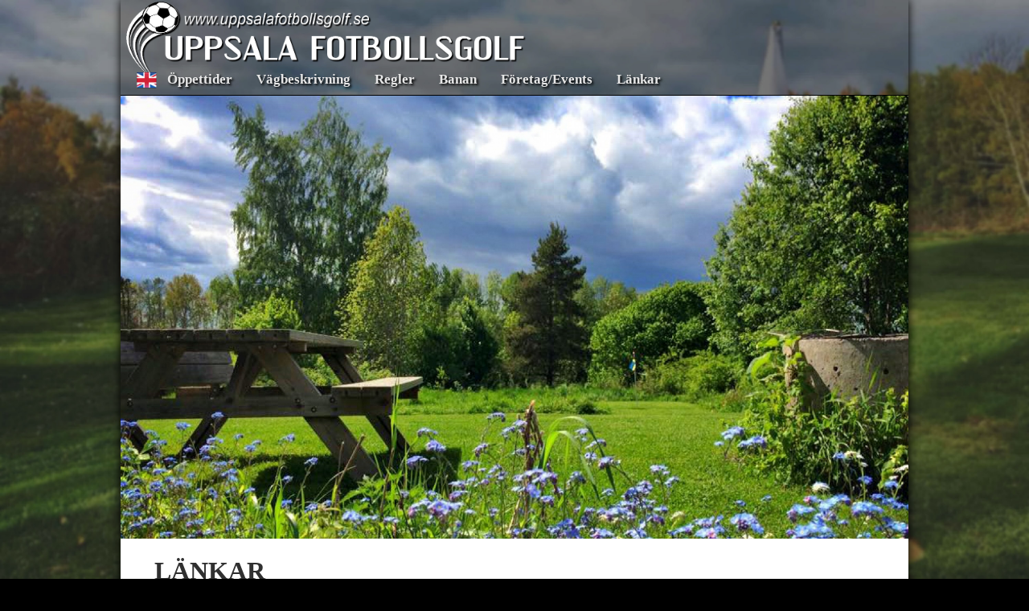

--- FILE ---
content_type: text/html; charset=UTF-8
request_url: http://www.uppsalafotbollsgolf.se/links
body_size: 3597
content:


 

<!DOCTYPE HTML PUBLIC "-//W3C//DTD HTML 4.01 Transitional//EN" "http://www.w3.org/TR/html4/loose.dtd">
<html xmlns="http://www.w3.org/1999/xhtml"
      xmlns:og="http://ogp.me/ns#"
      xmlns:fb="http://www.facebook.com/2008/fbml">
<head>
<!-- Global site tag (gtag.js) - Google Analytics -->
<script async src="https://www.googletagmanager.com/gtag/js?id=UA-122495608-1"></script>
<script>
  window.dataLayer = window.dataLayer || [];
  function gtag(){dataLayer.push(arguments);}
  gtag('js', new Date());

  gtag('config', 'UA-122495608-1');
</script>
<meta http-equiv="X-UA-Compatible" content="IE=9" />
<meta http-equiv="Content-Type" content="text/html; charset=iso-8859-1">

<meta name="viewport" content="width=device-width, user-scalable=yes">

<title>Uppsala Fotbollsgolf - Länkar - många bra och nyttiga länkar i samma ämne</title>
<META name="description" content="många bra och nyttiga länkar i samma ämne">
<META name="keywords" content="många bra och nyttiga länkar i samma ämne">


<meta property="og:title" content="Uppsala Fotbollsgolf - Länkar" />
<meta property="og:description" content="många bra och nyttiga länkar i samma ämne" />
<meta property="og:url" content="" />
<meta property="og:image" content="../files/uafg-logo9.png" />
<meta property="og:site_name" content="uppsalafotbollsgolf.se" />
<meta property="fb:admins" content="721184644" />
<meta property="fb:app_id" content="287730884585700" />




<link rel="shortcut icon" type="image/x-icon" href="http://uppsalafotbollsgolf.se/design/favicon.ico">
<link rel="stylesheet" href="css/style.css" type="text/css" />
</head>
<body style="font-size:100%;background:#000000;background-image: url(../images/wallpapernn.jpg); background-repeat:no-repeat;background-attachment:fixed;background-size: 100%;">

	
<center>
<div style="line-width:normal;max-width:980px;overflow:hidden;z-index:12345;margin-top:0px;margin-bottom:0px;-webkit-box-shadow: 0px 0px 11px 0px rgba(0,0,0,1);-moz-box-shadow: 0px 0px 11px 0px rgba(0,0,0,1);box-shadow: 0px 0px 11px 0px rgba(0,0,0,1);"> 		
	<div style="float:left;margin:0px;padding:0px;width:100%;background: rgba(0, 0, 0, 0.2);overflow:hidden;border-bottom-style:solid;border-bottom-width:1px;border-bottom-color:#000000;">
		<div id="headlink" style="float:left;margin:0px;width:100%;">
			<center>
			<div id="headlink" style="vertical-align:bottom;text-align:left;margin-top:0px;max-height:100px;width:100%;">
				<a href="/">
										<img src="../files/uafg-logo9.png" alt="" title="Uppsala Fotbollsgolf" style="max-height:100px;vertical-align:bottom;" border=0>
							
				</a>
			</center>
		</div>  
		<div style="float:left;width:100%;margin-top:-18px;">	
							<div class="minimenyn" style="width:100%;float:left;padding-bottom:6px;">
										<a href="/?lang=en" style="word-wrap:break-word;"><div style="padding-right:0px;padding-top:0px;float:left;margin-left:20px;margin-right:10px;margin-top:5px;"><img src="../design/en-flag.png" height=25></div></a>
										
						<ul style="">
		<li style="float:left;padding:3px;"><a href="/openhours" style="word-wrap:break-word;"><div style="padding-right:4px;float:left;font-size:17px;text-shadow: #000000 2px 2px 3px;">Öppettider</div></a></li><li style="float:left;padding:3px;"><a href="/roadmap" style="word-wrap:break-word;"><div style="padding-right:4px;float:left;font-size:17px;text-shadow: #000000 2px 2px 3px;">Vägbeskrivning</div></a></li><li style="float:left;padding:3px;"><a href="/rules" style="word-wrap:break-word;"><div style="padding-right:4px;float:left;font-size:17px;text-shadow: #000000 2px 2px 3px;">Regler</div></a></li><li style="float:left;padding:3px;"><a href="/course" style="word-wrap:break-word;"><div style="padding-right:4px;float:left;font-size:17px;text-shadow: #000000 2px 2px 3px;">Banan</div></a></li><li style="float:left;padding:3px;"><a href="/companies" style="word-wrap:break-word;"><div style="padding-right:4px;float:left;font-size:17px;text-shadow: #000000 2px 2px 3px;">Företag/Events</div></a></li><li style="float:left;padding:3px;"><a href="/links" style="word-wrap:break-word;"><div style="padding-right:4px;float:left;font-size:17px;text-shadow: #000000 2px 2px 3px;">Länkar</div></a></li>	</ul>
 				</div>
					</div>
	</div>	
	<div style="width:100%;max-width:980px;overflow:hidden;border-style:solid;border-width:0px;border-radius: 2px;-moz-border-radius: 2px;border-color:#000000;background:#ffffff;z-index:12345;"> 	
		<div id="all" style="float:left;width:100%;text-align:left;margin-left:auto;">
			<p><img src="../photos/album/Uppsala%20Fotbollsgolf/thumbs/9058965.jpg" alt="" width="100%" /></p>
<table style="width: 96%;" border="0" cellpadding="20" align="center">
<tbody>
<tr>
<td align="left" valign="bottom">
<h1>L&Auml;NKAR</h1>
</td>
<td align="left" valign="top">&nbsp;</td>
</tr>
</tbody>
</table>
<table style="width: 96%;" border="0" cellpadding="20" align="center">
<tbody>
<tr>
<td align="left" valign="top">
<div>
<h2>Organisationer</h2>
<p><a href="http://www.worldfootballgolf.com/" target="_blank">World Footballgolf Association</a></p>
<p>&nbsp;</p>
<h2>VM Banor</h2>
<p><a href="http://www.alundafotbollsgolf.se/" target="_blank">Alunda Fotbollsgolf Sverige 2013</a></p>
<p><a href="http://www.varde-fodboldgolf.dk/" target="_blank">Varde Fodboldgolf - Danmark 2012</a></p>
<p><a href="https://www.soccerpark-dirmstein.de/" target="_blank">Soccerpark Dirmstein - Tyskland 2011</a></p>
<p><a href="http://www.futbolgolf.com/" target="_blank">Ma&ccedil;anet de Cabrenys - Spanien 2010</a></p>
<p><a href="http://www.sundsfodboldgolf.dk/" target="_blank">Sunds Fodboldgolf - Danmark 2009</a></p>
<p><a href="../" target="_blank">Uppsala Fotbollsgolf - Sverige 2008</a></p>
<p><a href="http://www.soccagolf.de/" target="_blank">Soccerpark Dirmstein- Tyskland 2007</a></p>
<h2><br />Banor i Sverige</h2>
<p><a href="http://www.alundafotbollsgolf.se/" target="_blank">Alunda Fotbollsgolf</a></p>
<p><a href="http://www.bennysfotbollsgolf.se/" target="_blank">Bennys Fotbollsgolf</a></p>
<p><a href="http://www.blekingefotbollsgolf.se/Blekingefotbollsgolf/B-F-G.html" target="_blank">Blekinge Fotbollsgolf</a></p>
<p>Bolliwood</p>
<p><a href="http://www.grytansfotbollsgolf.se" target="_blank">Grytans Fotbollsgolf</a></p>
<p><a href="http://www.hellasgarden.se" target="_blank">Hellasg&aring;rden i Nacka</a></p>
<p>J&auml;rna Fotbollsgolf</p>
<p><a href="http://www.vastsverige.com/sv/karlsborg/products/45236/Fotbollsgolf-Karlsborg/" target="_blank">Karlsborgs Fotbollsgolf</a></p>
<p><a href="http://www.laneloge.se" target="_blank">Lane Loge</a></p>
<p><a href="http://lundsbrunnsfotbollsgolf.se/" target="_blank">Lundsbrunn Fotbollsgolf</a></p>
<p><a href="http://www.lovshults-fotbollsgolf.se/" target="_blank">L&ouml;vshults Fotbollsgolf</a></p>
<p><a href="http://www.mixranch.se/index.php?option=com_content&amp;view=article&amp;id=8&amp;Itemid=12" target="_blank">Mix Ranch</a></p>
<p><a href="http://www.perrasaventyr.se/aktiviteter/fotbollsgolf.html" target="_blank">Perras &Auml;ventyr</a></p>
<p><a href="http://www.paarpsgard.se/fotbollsgolf.htm" target="_blank">P&aring;arps G&aring;rd</a></p>
<p><a href="http://www.ramoa.se/aktiviteter/Fotbollsgolf" target="_blank">Ramoa Fotbollsgolf</a></p>
<p><a href="http://content.skane.org/content/fotbollsgolfen-i-rinkaby" target="_blank">Rinkaby Fotbollsgolf</a></p>
<p><a href="http://www.rockatorpgolf.se/" target="_blank">Rockatorp Fotbollsgolf</a></p>
<p><a href="http://ravgarden.com/aktiviteter/fotbollsgolf/#.UXl6kHDBqhM" target="_blank">R&auml;vg&aring;rdens Fotbollsgolf</a></p>
<p><a href="http://www.siggestagard.se/privat/aktiviteter/fotbollsgolf" target="_blank">Siggesta Fotbollsgolf</a></p>
<p><a href="http://www.sjostorpsfotbollsgolf.se/" target="_blank">Sj&ouml;storp Fotbollsgolf</a></p>
<p><a href="http://www.sofunny.se/fotbollsgolf/fotbollsgolf.html" target="_blank">Sofunny Fotbollsgolf</a></p>
<p><a href="http://www.sackestadgolf.se/Fotboll.htm" target="_blank">S&auml;ckestads Fotbollsgolf</a></p>
<p><a href="http://www.fotbollsgolf.se/" target="_blank">S&ouml;derto Fotbollsgolf</a></p>
<p><a href="../" target="_blank">Uppsala Fotbollsgolf</a></p>
<p><a href="http://www.alltomven.se/fotbolls-info" target="_blank">Ven Fotbollsgolf</a></p>
<p><a href="http://www.vilsharadsfotbollsgolf.com/" target="_blank">Vilsh&auml;rad Fotbollsgolf</a></p>
<p><a href="http://www.nykopingsguiden.se/Besoksguiden/Se_och_gora/Plats_for_barnen/Barn_och_ungdom/Vida_Aventyr/" target="_blank">Vida &Auml;ventyr</a></p>
<p><a href="http://www.sala.se/Startsida---Turistbyran/Objekt/Vallens-fotbollsgolf/" target="_blank">V&aring;llens Fotbollsgolf</a></p>
<p><a href="http://www.naturcamping.com/AKTIVITETER.html" target="_blank">V&aring;xtorps Fotbollsgolf</a></p>
<p><a href="http://www.blekingefotbollsgolf.se/Blekingefotbollsgolf/B-F-G.html" target="_blank">Wr&aring;g&aring;rdens Fotbollsgolf</a></p>
</div>
<div>
<h2>Banor i Danmark</h2>
<p><a href="http://www.dfgu.dk/" target="_blank">Dansk Fodboldgolf Union</a></p>
<p><a href="http://www.fodboldgolf.net" target="_blank">Fodboldgolf Silkeborg/Odense/Svendborg</a></p>
<p><a href="http://www.fodboldgolfen.dk" target="_blank">Fodboldgolfen</a></p>
<p><a href="http://www.friluftscenter.dk" target="_blank">Friluftscenter Spr&aelig;kkebjerg</a></p>
<p><a href="http://www.givskudfodboldgolf.dk" target="_blank">Givskud Fodboldgolf</a></p>
<p><a href="http://www.gludstedfodboldgolf.dk" target="_blank">Gludsted Fodboldgolf</a></p>
<p><a href="http://www.golffunpark.dk" target="_blank">Golf &amp; Fun Park</a></p>
<p><a href="http://www.midtjydskfodboldgolf.dk" target="_blank">Midtjysk Fodboldgolf</a></p>
<p><a href="http://www.mollerupgaard-lys.dk" target="_blank">Mollerupg&aring;rd Lys</a></p>
<p><a href="http://www.nordjyskfodboldgolf.dk" target="_blank">Nordjysk Fodboldgolf</a></p>
<p><a href="http://www.stensbjerggaard.dk/gallery.aspx?id=21" target="_blank">Stensbjergg&aring;rd</a></p>
<p><a href="http://www.sundsfodboldgolf.dk" target="_blank">Sunds Fodboldgolf</a></p>
<p><a href="http://varde-fodboldgolf.dk/" target="_blank" title="Varde Fodboldgolf">Varde Fodboldgolf</a></p>
<p><a href="http://www.ejsingfodboldgolf.dk/" target="_blank">Ejsing Fodboldgolf</a></p>
<p><a href="http://www.himmerland-fodboldgolf.dk/" target="_blank">Himmerland Fodboldgolf</a></p>
<p><a href="http://www.18spark.dk/" target="_blank">Hejnsvig Fodboldgolf<br />S&ouml;r&aring; Fodboldgolf</a></p>
<p><a href="http://www.vejlefodboldgolf.dk/" target="_blank">Vejle Fodboldgolf</a></p>
<p><a href="http://www.vesterhavetsfodboldgolf.dk/" target="_blank">Vesterhavets Fodboldgolf</a></p>
<p><a href="http://www.vestfyns-fodboldgolf.dk/" target="_blank">Vestfyns Fodboldgolf</a></p>
<p><a href="http://www.vestjysk-fodboldgolf.com/" target="_blank">Vestjysk Fodboldgolf</a></p>
<h2><br />Banor i Tyskland</h2>
<p><a href="http://www.fussballgolfen.de/" target="_blank">Fussballgolfen.de</a> (Portal)</p>
<p><a href="http://www.soccerparkbayern.de" target="_blank">Soccerpark Bayern</a></p>
<p><a href="http://www.soccerpark.de" target="_blank">Soccerpark Dirmstein</a></p>
<p><a href="http://www.soccerpark.de/Inzell/" target="_blank">Soccerpark Inzell</a></p>
<p><a href="http://www.fussballgolf-sachsen.de/" target="_blank">Soccerpark Sachsen</a></p>
<h2><br /> Banor i &Ouml;sterrike</h2>
<p><a href="http://www.soccer-golf.de/html/soccergolf_pramtal.html" target="_blank">Soccergolf Pramtal</a></p>
<h2><br />Banor i Thailand</h2>
<p><a href="http://www.thailandfootballgolf.com/home-football-golf.php" target="_blank">Jungle Football Golf in Kathu</a></p>
<p><a href="http://www.thailandfootballgolf.com/pattaya/home-football-golf.php" target="_blank">Pattaya Football Golf</a></p>
<p><a href="http://www.samuifootballgolf.com" target="_blank">Samui Footballgolf</a></p>
<h2><br />Banor i Spanien</h2>
<p><a href="http://www.futbolgolf.cat/" target="_blank">Futbolgolf Catalunya</a></p>
<h2><br />Banor i Finland</h2>
<p><a href="http://www.fotisgolf.fi/" target="_blank">Uppg&aring;rds Fotisgolf</a></p>
</div>
</td>
</tr>
</tbody>
</table>		</div>
		<div style="float:left;width:100%;margin-top:0px;padding:12px;background:#000000;">
			<table style="margin: 0px; padding: 0px; width: 100%; height: 80px;">
<tbody>
<tr>
<td style="width: 100%; height: 80px;" scope="row" align="left" valign="middle"><a href="http://www.footish.se/" target="_blank"><img style="border: 0;" src="../images/footishlogo.jpg" alt="" width="27%" border="0" /></a> <a href="http://www.worldfootballgolf.com/" target="_blank"><img style="border: 0; float: left;" src="../images/frek.png" alt="" width="27%" border="0" /></a> <a href="http://fairtrade.se/" target="_blank"><img style="width: 20%; border: 0; float: left;" src="../images/fair-trade-logo.jpg" alt="" width="27%" border="0" /></a> <a href="http://opentour.se" target="_blank"><img style="float: left; background-color: #000000; border: 0;" src="../images/optour.png" alt="" width="26%" border="0" /></a></td>
</tr>
</tbody>
</table>			<div style="padding:10px;">
			<font style="font-size:11px;color:#939393;font-family:verdana;text-decoration:none;font-weight:none;">
			Copyright &copy; <font style="font-size:12px;color:#afafaf;font-family:verdana;text-decoration:none;font-weight:none;"></i><b>Uppsala Fotbollsgolf</b></i><font style="font-size:11px;color:#939393;font-family:verdana;text-decoration:none;font-weight:none;"> - 

--- FILE ---
content_type: text/css
request_url: http://www.uppsalafotbollsgolf.se/css/style.css
body_size: 1867
content:
.frphotoback{background-image: url('../design/mybak.jpg'); background-size: 100%;}
.fb-feed{background-color:rgb(50,50,50);padding:24px;}
.fb-update{padding:24px;border-bottom:solid 1px rgb(0,0,0);border-top:solid 1px rgb(70,70,70);}
.fb-update:first-child{padding-top:0;border-top:none;}
.fb-update:last-child{padding-bottom:0;border-bottom:none;}
.fb-update h2{font-size:12px;font-weight:700;text-shadow:-1px 1px rgb(0,0,0);margin-bottom:4px;}
.fb-update p{font-size:14px;color:rgb(255,255,255);margin-bottom:0;}
.fb-wrap{width:100%;margin:0 auto;background-image:url(../design/Flowersx.png);background-size:100%;}
.fb-like-box, .fb-like-box span, .fb-like-box span iframe[style]{width:100% !important;}
body{font-size:100%;}
@media screen and (max-width:1920px){.menyicon{visibility:hidden;height:0px;}
body{}
div.top{display:none;}
div.left{max-width:200px;}
div.right{display:none;}
div.center{max-width:536px;}
}
.mainspalt {max-width:70%;}
@media screen and (max-width:1280px){body{}
.left img{max-width:190px;}.right img{max-width:190px;}
.mainspalt {max-width:70%;}
div.top{display:none;}
div.left{max-width:190px;}
div.right{display:none;}
div.center{max-width:540px;}
}
@media screen and (max-width:950px){body{}
.left img{max-width:180px;}.right img{max-width:180px;}
.mainspalt {max-width:70%;}
div.top{display:none;}
div.left{max-width:180px;}
div.right{display:none;}
div.center{max-width:470px;}
}
@media screen and (max-width:900px){body{}
.left img{max-width:180px;}.right img{max-width:180px;}
.mainspalt {max-width:70%;}
div.top{display:none;}
div.left{max-width:180px;}
div.right{display:none;}
div.center{max-width:450px;}
}
@media screen and (max-width:850px){body{}
.left img{max-width:180px;}.right img{max-width:180px;}
.mainspalt {max-width:70%;}
div.top{display:none;}
div.left{max-width:180px;}
div.right{display:none;}
div.center{max-width:400px;}
}
@media screen and (max-width:800px){body{}
.left img{max-width:150px;}.right img{max-width:150px;}
.mainspalt {max-width:70%;}
div.top{display:none;}
div.left{max-width:150px;}
div.right{display:none;}
div.center{max-width:400px;}
}
@media screen and (max-width:768px){.menyspalt{display:none;}
.mainspalt {max-width:95%;}
.menyicon{visibility:visible;margin-right:20px;height:32px;}
.menyspalt table{float:left;width:100%;}
.bigmenuleft table{float:left;max-width:98%;margin:2px;}
.bigmenuleft img{max-width:170px;float:left;margin:2px;padding:0px;}
body{}
.left img{max-width:150px;}.right img{max-width:150px;}
div.top{display:none;}
div.left{max-width:150px;}
div.right{display:none;}
div.center{max-width:400px;}
}
@media screen and (max-width:700px){body{}
div.top{display:none;}
.menyicon{visibility:visible;margin-right:20px;height:32px;}
.left img{max-width:150px;}.right img{max-width:150px;}
.mainspalt {width:100%;}
div.left{max-width:150px;}
div.right{display:none;}
div.center{max-width:400px;}
}
@media screen and (max-width:650px){body{}
.left img{max-width:150px;}.right img{max-width:150px;}
.menyicon{visibility:visible;margin-right:20px;height:32px;}
.mainspalt {width:100%;}
div.top{display:none;}
div.left{max-width:150px;}
div.right{display:none;}
div.center{max-width:400px;}
}
@media screen and (max-width:600px){body{}
.left img{max-width:140px;}.right img{max-width:140px;}
.menyicon{visibility:visible;margin-right:20px;height:32px;}
.mainspalt {width:100%;}
div.top{display:none;}
div.left{max-width:140px;}
div.right{display:none;}
div.center{max-width:400px;}
}
@media screen and (max-width:550px){body{}
.left img{max-width:140px;}.right img{max-width:140px;}
.menyicon{visibility:visible;margin-right:20px;height:32px;}
.mainspalt {width:100%;}
div.top{display:none;}
div.left{max-width:140px;}
div.right{display:none;}
div.center{max-width:350px;}
}
@media screen and (max-width:500px){body{}
.left img{max-width:135px;}.right img{max-width:135px;}
.menyicon{visibility:visible;margin-right:20px;height:32px;}
.mainspalt {width:100%;}
div.top{display:none;}
div.left{max-width:135px;}
div.right{display:none;}
div.center{max-width:300px;}
}
@media screen and (max-width:450px){body{}
.left img{max-width:135px;}.right img{max-width:135px;}
.menyicon{visibility:visible;margin-right:20px;height:32px;}
.mainspalt {width:100%;}
div.top{display:none;}
div.left{max-width:135px;}
div.right{display:none;}
div.center{max-width:250px;}
}
@media screen and (max-width:400px){body{}
.left img{max-width:135px;}.right img{max-width:135px;}
.menyicon{visibility:visible;margin-right:20px;height:32px;}
.mainspalt {width:100%;}
div.top{display:none;}
div.left{max-width:135px;}
div.right{display:none;}
div.center{max-width:200px;}
}
@media screen and (max-width:350px){body{}
.left img{max-width:135px;}.right img{max-width:135px;}
.menyicon{visibility:visible;margin-right:20px;height:32px;}
.mainspalt {width:100%;}
div.top{display:none;}
div.left{max-width:135px;}
div.right{display:none;}
div.center{max-width:150px;}
}
@font-face{font-family:tre;src:url(Dadhand.ttf);}
#pagewrap{width:960px;max-width:94%;margin:30px auto 0;}
#content{clear:both;border-top:solid 1px #ccc;padding-top:20px;margin:20px 0;}
#nav-wrap{margin-top:20px;}
#menu-icon{display:none;}
#nav,
#nav li{margin:0;padding:0;}
#nav li{list-style:none;float:left;margin-right:5px;margin-left:15px;}
#nav a{padding:4px 15px;display:block;color:#000;background:#ecebeb;}
#nav a:hover{background:#f8f8f8;}
#nav ul{background:#fff;padding:2px;position:absolute;border:solid 1px #ccc;display:none;width:200px;}
#nav ul li{float:none;margin:0;padding:0;}
#nav li:hover > ul{display:block;}
@media screen and (max-width:600px){#nav-wrap{position:relative;}
#menu-icon{color:#000;width:150px;height:30px;background:#ecebeb url(../design/menu-icon.png) no-repeat 10px center;padding:8px 10px 0 42px;cursor:pointer;border:solid 1px #666;display:block;}
#menu-icon:hover{background-color:#f8f8f8;}
#menu-icon.active{background-color:#bbb;}
#nav{clear:both;position:absolute;top:38px;width:300px;z-index:10000;padding:5px;background:#f8f8f8;border:solid 1px #999;display:none;text-align:left;}
#nav li{clear:both;float:none;margin:5px 0 5px 10px;}
#nav a,
#nav ul a{font:inherit;background:none;display:inline;padding:0;color:#666;border:none;}
#nav a:hover,
#nav ul a:hover{background:none;color:#000;}
#nav ul{width:auto;position:static;display:block;border:none;background:inherit;}
#nav ul li{margin:3px 0 3px 15px;}
}
@media screen and (min-width:600px){#nav{display:block !important;}
}
iframe{width:100%;border-width:0px;border:0px;border:none;overflow:auto;}
.menuPhone ul{margin-top:0px;padding:4px;border-bottom:0px solid #111111;text-decoration:none;}
.menuPhone li{display:inline;white-space:nowrap;margin-top:0px;text-decoration:none;}
.menuPhone ul a{text-decoration:none;color:#000000;font-weight:bold;font-family:verdana;}
.menuPhone a:link{white-space:nowrap;text-decoration:none;}
.menuPhone a:visited{white-space:nowrap;text-decoration:none;}
.menuPhone a:hover{white-space:nowrap;color:#656565;}
.minimenyn ul{margin-top:0px;padding-top:4px;border-bottom:0px solid #111111;text-decoration:none;}
.minimenyn li{margin-left:0px;display:inline;white-space:nowrap;text-decoration:none;}
.minimenyn ul a{text-decoration:none;margin:10px;font-weight:bold;font-family:verdana;font-size:13px;color:#e7e7e7;}
.minimenyn a:link{white-space:nowrap;text-decoration:none;color:#e7e7e7;}
.minimenyn a:visited{white-space:nowrap;text-decoration:none;}
.minimenyn a:hover{white-space:nowrap;color:#8f8f8f;}
.adminmenyn ul{margin-top:0px;border-bottom:0px solid #111111;text-decoration:none;}
.adminmenyn li{display:inline;white-space:nowrap;margin-top:10px;text-decoration:none;}
.adminmenyn ul a{text-decoration:none;color:#202020;font-weight:bold;font-family:verdana;}
.adminmenyn a:link{margin-top:10px;white-space:nowrap;text-decoration:none;}
.adminmenyn a:visited{white-space:nowrap;text-decoration:none;}
.adminmenyn a:hover{white-space:nowrap;color:#757575;}
table{word-wrap:break-word;}
td{word-wrap:break-word;}
div{word-wrap:break-word;margin:0px;padding:0px;spacing:0px;}
span{margin-bottom:4px;margin:0px;padding:0px;spacing:0px;}
h1{margin-top:0px;margin-left:0px;margin-right:0px;margin-bottom:4px;padding:0px;spacing:0px;word-wrap:normal;}
h2{margin-top:0px;margin-left:0px;margin-right:0px;margin-bottom:4px;padding:0px;spacing:0px;word-wrap:normal;}
h3{margin-top:0px;margin-left:0px;margin-right:0px;margin-bottom:4px;padding:0px;spacing:0px;word-wrap:normal;}
p{margin-bottom:0px;margin:0px;padding:0px;spacing:0px;}
body{font-family:verdana;text-decoration:none;font-weight:none;word-wrap:break-word;width:100%;padding:0;margin:0;color:#303030;height:100%;spacing:0px;}
a:link{color:#404040;font-weight:normal;text-decoration:none;}
a:hover{color:#000000;font-weight:normal;}
a:visited{color:#333333;font-weight:normal;}
img{border:0px;border-width:0px;border:none;max-width:100%;}
blockquote span{margin:0px;padding:0px;spacing:0px;}
blockquote strong{margin:0px;padding:0px;spacing:0px;}
blockquote h1{margin-top:0px;margin-left:0px;margin-right:0px;margin-bottom:4px;padding:0px;spacing:0px;}
blockquote h2{margin-top:0px;margin-left:0px;margin-right:0px;margin-bottom:4px;padding:0px;spacing:0px;}
blockquote h3{margin-top:0px;margin-left:0px;margin-right:0px;margin-bottom:4px;padding:0px;spacing:0px;}
blockquote p{margin:0px;padding:0px;spacing:0px;}
span{margin:0px;padding:0px;spacing:0px;}
strong{margin:0px;padding:0px;spacing:0px;}
h1{margin-top:0px;margin-left:0px;margin-right:0px;margin-bottom:4px;padding:0px;spacing:0px;}
h2{margin-top:0px;margin-left:0px;margin-right:0px;margin-bottom:4px;padding:0px;spacing:0px;}
h3{margin-top:0px;margin-left:0px;margin-right:0px;margin-bottom:4px;padding:0px;spacing:0px;}
table{border-radius:3px;-moz-border-radius:3px;}
p{margin:0px;padding:0px;spacing:0px;}
blockquote body{background-color:#ffffff;background-attachment:fixed;background-position:center top;margin:0px;padding:12px;color:#303030;font-family:Arial;font-weight:normal;}
blockquote a:link{color:#404040;font-weight:normal;}
blockquote a:hover{color:#000000;font-weight:normal;}
blockquote a:visited{color:#333333;font-weight:normal;}
a:link{color:#404040;font-weight:normal;text-decoration:none;}
a:hover{color:#000000;font-weight:normal;}
a:visited{color:#333333;font-weight:normal;}
video{width:100% !important;height:auto !important;}
.video-container {
    position: relative;
    padding-bottom: 56.25%;
    padding-top: 35px;
    height: 0;
    overflow: hidden;
}
.video-container iframe {
    position: absolute;
    top:0;
    left: 0;
    width: 100%;
    height: 100%;
}


